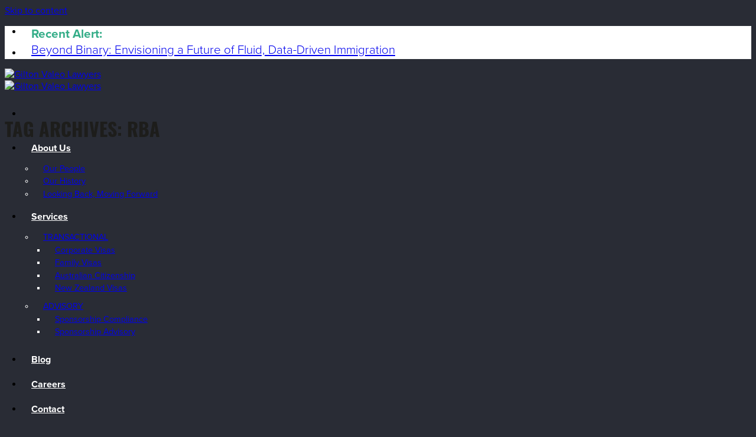

--- FILE ---
content_type: text/html; charset=UTF-8
request_url: https://giltonvaleo.com/tag/rba/
body_size: 16304
content:
<!DOCTYPE html>
<html lang="en-AU" class="loading-site no-js">
<head>
	<meta charset="UTF-8" />
	<link rel="profile" href="http://gmpg.org/xfn/11" />
	<link rel="pingback" href="https://giltonvaleo.com/xmlrpc.php" />

	<script>(function(html){html.className = html.className.replace(/\bno-js\b/,'js')})(document.documentElement);</script>
<meta name='robots' content='index, follow, max-image-preview:large, max-snippet:-1, max-video-preview:-1' />
<meta name="viewport" content="width=device-width, initial-scale=1" />
	<!-- This site is optimized with the Yoast SEO plugin v26.7 - https://yoast.com/wordpress/plugins/seo/ -->
	<title>RBA - Gilton Valeo Lawyers</title>
	<link rel="canonical" href="https://giltonvaleo.com/tag/rba/" />
	<meta property="og:locale" content="en_US" />
	<meta property="og:type" content="article" />
	<meta property="og:title" content="RBA - Gilton Valeo Lawyers" />
	<meta property="og:url" content="https://giltonvaleo.com/tag/rba/" />
	<meta property="og:site_name" content="Gilton Valeo Lawyers" />
	<meta name="twitter:card" content="summary_large_image" />
	<script type="application/ld+json" class="yoast-schema-graph">{"@context":"https://schema.org","@graph":[{"@type":"CollectionPage","@id":"https://giltonvaleo.com/tag/rba/","url":"https://giltonvaleo.com/tag/rba/","name":"RBA - Gilton Valeo Lawyers","isPartOf":{"@id":"https://giltonvaleo.com/#website"},"primaryImageOfPage":{"@id":"https://giltonvaleo.com/tag/rba/#primaryimage"},"image":{"@id":"https://giltonvaleo.com/tag/rba/#primaryimage"},"thumbnailUrl":"https://giltonvaleo.com/wp-content/uploads/2022/02/planes-taxiing-runway-min.jpg","breadcrumb":{"@id":"https://giltonvaleo.com/tag/rba/#breadcrumb"},"inLanguage":"en-AU"},{"@type":"ImageObject","inLanguage":"en-AU","@id":"https://giltonvaleo.com/tag/rba/#primaryimage","url":"https://giltonvaleo.com/wp-content/uploads/2022/02/planes-taxiing-runway-min.jpg","contentUrl":"https://giltonvaleo.com/wp-content/uploads/2022/02/planes-taxiing-runway-min.jpg","width":1920,"height":1080,"caption":"planes taxiing on runway"},{"@type":"BreadcrumbList","@id":"https://giltonvaleo.com/tag/rba/#breadcrumb","itemListElement":[{"@type":"ListItem","position":1,"name":"Home","item":"https://giltonvaleo.com/"},{"@type":"ListItem","position":2,"name":"RBA"}]},{"@type":"WebSite","@id":"https://giltonvaleo.com/#website","url":"https://giltonvaleo.com/","name":"Gilton Valeo Lawyers","description":"","publisher":{"@id":"https://giltonvaleo.com/#organization"},"potentialAction":[{"@type":"SearchAction","target":{"@type":"EntryPoint","urlTemplate":"https://giltonvaleo.com/?s={search_term_string}"},"query-input":{"@type":"PropertyValueSpecification","valueRequired":true,"valueName":"search_term_string"}}],"inLanguage":"en-AU"},{"@type":"Organization","@id":"https://giltonvaleo.com/#organization","name":"Gilton Valeo","url":"https://giltonvaleo.com/","logo":{"@type":"ImageObject","inLanguage":"en-AU","@id":"https://giltonvaleo.com/#/schema/logo/image/","url":"https://giltonvaleo.com/wp-content/uploads/2017/11/Gilton-Valeo-retina.png","contentUrl":"https://giltonvaleo.com/wp-content/uploads/2017/11/Gilton-Valeo-retina.png","width":600,"height":74,"caption":"Gilton Valeo"},"image":{"@id":"https://giltonvaleo.com/#/schema/logo/image/"}}]}</script>
	<!-- / Yoast SEO plugin. -->


<link rel='dns-prefetch' href='//use.fontawesome.com' />
<link rel='prefetch' href='https://giltonvaleo.com/wp-content/themes/flatsome/assets/js/flatsome.js?ver=e2eddd6c228105dac048' />
<link rel='prefetch' href='https://giltonvaleo.com/wp-content/themes/flatsome/assets/js/chunk.slider.js?ver=3.20.4' />
<link rel='prefetch' href='https://giltonvaleo.com/wp-content/themes/flatsome/assets/js/chunk.popups.js?ver=3.20.4' />
<link rel='prefetch' href='https://giltonvaleo.com/wp-content/themes/flatsome/assets/js/chunk.tooltips.js?ver=3.20.4' />
<style id='wp-img-auto-sizes-contain-inline-css' type='text/css'>
img:is([sizes=auto i],[sizes^="auto," i]){contain-intrinsic-size:3000px 1500px}
/*# sourceURL=wp-img-auto-sizes-contain-inline-css */
</style>

<link rel='stylesheet' id='pmb_common-css' href='https://giltonvaleo.com/wp-content/plugins/print-my-blog/assets/styles/pmb-common.css' type='text/css' media='all' />
<style id='font-awesome-svg-styles-default-inline-css' type='text/css'>
.svg-inline--fa {
  display: inline-block;
  height: 1em;
  overflow: visible;
  vertical-align: -.125em;
}
/*# sourceURL=font-awesome-svg-styles-default-inline-css */
</style>
<link rel='stylesheet' id='font-awesome-svg-styles-css' href='https://giltonvaleo.com/wp-content/uploads/font-awesome/v6.1.2/css/svg-with-js.css' type='text/css' media='all' />
<style id='font-awesome-svg-styles-inline-css' type='text/css'>
   .wp-block-font-awesome-icon svg::before,
   .wp-rich-text-font-awesome-icon svg::before {content: unset;}
/*# sourceURL=font-awesome-svg-styles-inline-css */
</style>
<link rel='stylesheet' id='wpa-css-css' href='https://giltonvaleo.com/wp-content/plugins/honeypot/includes/css/wpa.css' type='text/css' media='all' />
<link rel='stylesheet' id='brb-public-main-css-css' href='https://giltonvaleo.com/wp-content/plugins/business-reviews-bundle/assets/css/public-main.css' type='text/css' media='all' />
<link rel='stylesheet' id='font-awesome-official-css' href='https://use.fontawesome.com/releases/v6.1.2/css/all.css' type='text/css' media='all' integrity="sha384-fZCoUih8XsaUZnNDOiLqnby1tMJ0sE7oBbNk2Xxf5x8Z4SvNQ9j83vFMa/erbVrV" crossorigin="anonymous" />
<link rel='stylesheet' id='recent-posts-widget-with-thumbnails-public-style-css' href='https://giltonvaleo.com/wp-content/plugins/recent-posts-widget-with-thumbnails/public.css' type='text/css' media='all' />
<link rel='stylesheet' id='flatsome-main-css' href='https://giltonvaleo.com/wp-content/themes/flatsome/assets/css/flatsome.css' type='text/css' media='all' />
<style id='flatsome-main-inline-css' type='text/css'>
@font-face {
				font-family: "fl-icons";
				font-display: block;
				src: url(https://giltonvaleo.com/wp-content/themes/flatsome/assets/css/icons/fl-icons.eot?v=3.20.4);
				src:
					url(https://giltonvaleo.com/wp-content/themes/flatsome/assets/css/icons/fl-icons.eot#iefix?v=3.20.4) format("embedded-opentype"),
					url(https://giltonvaleo.com/wp-content/themes/flatsome/assets/css/icons/fl-icons.woff2?v=3.20.4) format("woff2"),
					url(https://giltonvaleo.com/wp-content/themes/flatsome/assets/css/icons/fl-icons.ttf?v=3.20.4) format("truetype"),
					url(https://giltonvaleo.com/wp-content/themes/flatsome/assets/css/icons/fl-icons.woff?v=3.20.4) format("woff"),
					url(https://giltonvaleo.com/wp-content/themes/flatsome/assets/css/icons/fl-icons.svg?v=3.20.4#fl-icons) format("svg");
			}
/*# sourceURL=flatsome-main-inline-css */
</style>
<link rel='stylesheet' id='flatsome-style-css' href='https://giltonvaleo.com/wp-content/themes/flatsome-child/style.css' type='text/css' media='all' />
<link rel='stylesheet' id='font-awesome-official-v4shim-css' href='https://use.fontawesome.com/releases/v6.1.2/css/v4-shims.css' type='text/css' media='all' integrity="sha384-iW7MVRJO9Fj06GFbRcMqdZBcVQhjBWlVXUjtY7XCppA+DZUoHBQ7B8VB+EjXUkPV" crossorigin="anonymous" />
<script type="text/javascript" src="https://giltonvaleo.com/wp-includes/js/jquery/jquery.min.js" id="jquery-core-js"></script>
<script type="text/javascript" src="https://giltonvaleo.com/wp-includes/js/jquery/jquery-migrate.min.js" id="jquery-migrate-js"></script>
<script type="text/javascript" id="brb-public-main-js-js-extra">
/* <![CDATA[ */
var brb_vars = {"ajaxurl":"https://giltonvaleo.com/wp-admin/admin-ajax.php","gavatar":"https://giltonvaleo.com/wp-content/plugins/business-reviews-bundle/assets/img/google_avatar.png"};
//# sourceURL=brb-public-main-js-js-extra
/* ]]> */
</script>
<script type="text/javascript" defer="defer" src="https://giltonvaleo.com/wp-content/plugins/business-reviews-bundle/assets/js/public-main.js" id="brb-public-main-js-js"></script>
<script></script><link rel="https://api.w.org/" href="https://giltonvaleo.com/wp-json/" /><link rel="alternate" title="JSON" type="application/json" href="https://giltonvaleo.com/wp-json/wp/v2/tags/235" /><!-- Google Tag Manager -->
<script>(function(w,d,s,l,i){w[l]=w[l]||[];w[l].push({'gtm.start':
new Date().getTime(),event:'gtm.js'});var f=d.getElementsByTagName(s)[0],
j=d.createElement(s),dl=l!='dataLayer'?'&l='+l:'';j.async=true;j.src=
'https://www.googletagmanager.com/gtm.js?id='+i+dl;f.parentNode.insertBefore(j,f);
})(window,document,'script','dataLayer','GTM-N7WKT3P');</script>
<!-- End Google Tag Manager -->
<meta name="google-site-verification" content="lcMfKddHN2IFTrUaI7PQloKjumBajnci622yI5Zkodo">

<script type="text/javascript"> _linkedin_partner_id = "273347"; window._linkedin_data_partner_ids = window._linkedin_data_partner_ids || []; window._linkedin_data_partner_ids.push(_linkedin_partner_id); </script><script type="text/javascript"> (function(){var s = document.getElementsByTagName("script")[0]; var b = document.createElement("script"); b.type = "text/javascript";b.async = true; b.src = "https://snap.licdn.com/li.lms-analytics/insight.min.js"; s.parentNode.insertBefore(b, s);})(); </script> <noscript> <img height="1" width="1" style="display:none;" alt="" src="https://dc.ads.linkedin.com/collect/?pid=273347&fmt=gif" /> </noscript><link rel="stylesheet" href="https://use.typekit.net/jkh6hlj.css"><meta name="generator" content="Powered by WPBakery Page Builder - drag and drop page builder for WordPress."/>
<link rel="icon" href="https://giltonvaleo.com/wp-content/uploads/2020/05/cropped-GV_Favicon_Blue-32x32.png" sizes="32x32" />
<link rel="icon" href="https://giltonvaleo.com/wp-content/uploads/2020/05/cropped-GV_Favicon_Blue-192x192.png" sizes="192x192" />
<link rel="apple-touch-icon" href="https://giltonvaleo.com/wp-content/uploads/2020/05/cropped-GV_Favicon_Blue-180x180.png" />
<meta name="msapplication-TileImage" content="https://giltonvaleo.com/wp-content/uploads/2020/05/cropped-GV_Favicon_Blue-270x270.png" />
<style id="custom-css" type="text/css">:root {--primary-color: #34ad88;--fs-color-primary: #34ad88;--fs-color-secondary: #1d1d1b;--fs-color-success: #627D47;--fs-color-alert: #b20000;--fs-color-base: #1d1d1b;--fs-experimental-link-color: #34ad88;--fs-experimental-link-color-hover: #34ad88;}.tooltipster-base {--tooltip-color: #fff;--tooltip-bg-color: #000;}.off-canvas-right .mfp-content, .off-canvas-left .mfp-content {--drawer-width: 300px;}.container-width, .full-width .ubermenu-nav, .container, .row{max-width: 1220px}.row.row-collapse{max-width: 1190px}.row.row-small{max-width: 1212.5px}.row.row-large{max-width: 1250px}.header-main{height: 62px}#logo img{max-height: 62px}#logo{width:220px;}.header-bottom{min-height: 55px}.header-top{min-height: 50px}.transparent .header-main{height: 265px}.transparent #logo img{max-height: 265px}.has-transparent + .page-title:first-of-type,.has-transparent + #main > .page-title,.has-transparent + #main > div > .page-title,.has-transparent + #main .page-header-wrapper:first-of-type .page-title{padding-top: 295px;}.header.show-on-scroll,.stuck .header-main{height:70px!important}.stuck #logo img{max-height: 70px!important}.search-form{ width: 100%;}.header-bg-color {background-color: #292c35}.header-bottom {background-color: #292c35}.top-bar-nav > li > a{line-height: 16px }.header-main .nav > li > a{line-height: 42px }.header-bottom-nav > li > a{line-height: 16px }@media (max-width: 549px) {.header-main{height: 70px}#logo img{max-height: 70px}}.nav-dropdown-has-arrow.nav-dropdown-has-border li.has-dropdown:before{border-bottom-color: #292c35;}.nav .nav-dropdown{border-color: #292c35 }.nav-dropdown{font-size:90%}.nav-dropdown-has-arrow li.has-dropdown:after{border-bottom-color: #292c35;}.nav .nav-dropdown{background-color: #292c35}.header-top{background-color:#FFFFFF!important;}h1,h2,h3,h4,h5,h6,.heading-font{color: #1d1d1b;}body{font-size: 100%;}@media screen and (max-width: 549px){body{font-size: 100%;}}body{font-family: Lora, sans-serif;}body {font-weight: 400;font-style: normal;}.nav > li > a {font-family: Oswald, sans-serif;}.mobile-sidebar-levels-2 .nav > li > ul > li > a {font-family: Oswald, sans-serif;}.nav > li > a,.mobile-sidebar-levels-2 .nav > li > ul > li > a {font-weight: 700;font-style: normal;}h1,h2,h3,h4,h5,h6,.heading-font, .off-canvas-center .nav-sidebar.nav-vertical > li > a{font-family: Oswald, sans-serif;}h1,h2,h3,h4,h5,h6,.heading-font,.banner h1,.banner h2 {font-weight: 700;font-style: normal;}.alt-font{font-family: "Dancing Script", sans-serif;}.header:not(.transparent) .header-nav-main.nav > li > a {color: #ffffff;}.footer-1{background-color: #1f475f}.footer-2{background-color: #292c35}.absolute-footer, html{background-color: #292c35}.nav-vertical-fly-out > li + li {border-top-width: 1px; border-top-style: solid;}/* Custom CSS *//***** GENERAL *****/.single-page ul ul, ul ol, ol ol, ol ul {margin: 0.2em 0 0 1.5em !important;}.subclassfaqbox {font-size: 1.2em;font-weight: 700;}.section-title-container {margin-bottom: 0em!important;}@media (min-width: 850px) {.tabbed-content .nav-vertical {width: 33%!important;}}/*.single-page ul.blog {margin: 0.2em 0 1.3em 1.5em !important;}*/#rpwwt-recent-posts-widget-with-thumbnails-2 img {max-width: 300px !important;width: 100%;height: auto;}.single-page ul {margin: 0em 0 1.3em 1.5em !important;list-style-position: outside;}.single-page ol {margin: 0em 0 1.3em 1.5em !important;}ul.checklist li:before {content: '✓';margin-left: -20px;padding-right: 10px;}ul.checklist {list-style: none;}#commentform label {color: #1d1d1b;}.nav-previous, .nav-next {font-size: 14px;line-height: 16px;font-family: "proxima-nova", sans-serif !important;}.next-prev-nav .flex-col {padding: 10px 15px;}.next-prev-nav i {font-size: 2em;margin: 0 4px !important;top: -1px;vertical-align: middle;}.section-title-normal span {margin-right: 15px;padding-bottom: 7.5px;border-bottom: 0px solid rgba(0,0,0,0.1);margin-bottom: -2px;}.tooltipster-base {display:none !important;}.section-title b {opacity: .9;background-color: #292c35;}.greenboxcntr {color: #34ad88;margin-bottom: 0em;}.charcoalboxcntr {color: #1d1d1b;margin-bottom: 0em;}.navyboxcntr {color: #153a5f;margin-bottom: 0em;}h3.wpsm_count-title {display: none;}.slider-nav-reveal .flickity-prev-next-button:hover, .slider-nav-reveal .flickity-prev-next-button {box-shadow: none !important;}.brochureleft {padding-top: 20px;display: block;float: left;width: 60%;}.brochureright {padding-top: 20px;display: block;float: right;width: 38%;padding-left: 10px;}/*** BLOG TABLES ***/.tabletitle {color: #FFF!important;font-weight: 700;font-size: 1.125em;}/*************** STICKY SIDE BUTTON ***************/.button:not(.icon).sticky-side-button {right: 0px; /* Negative Margin Right - Change Accordingly*/float: right;position: fixed;top: calc(50% - 47px);transform: rotate(0deg);z-index:10000;cursor: pointer;border-radius:3px !important;margin:0px;font-size: 17px;line-height: 19px;font-family: "proxima-nova", sans-serif !important;font-weight: bold !important;padding: 5px 30px;}.button:not(.icon).sticky-footer-button {position: fixed;left: 0;bottom: 0;z-index: 10000;border-radius:3px !important;margin-bottom: 0em;font-size: 17px;line-height: 19px;font-family: "proxima-nova", sans-serif !important;font-weight: bold !important;padding: 5px 30px;}/*************** POPUP: PERSONAL ***************/.popup-personal img {border-radius:99px; border: 5px solid #fff;width:120px;height:120px;}.popup-personal .col-inner { margin-top:-80px;}.lightbox-content {border-radius:5px; }/***** BOOKED PLUGIN *****/.bookings label {color: #34ad88 !important;}.buttonizer.buttonizer-style-rectangle .buttonizer-button .buttonizer-label {border-radius: 3px !important;}.buttonizer-button{display: none !important;}.woocommerce-billing-fields__field-wrapper label {color: #34ad88 !important;}/***** WOOCOMMERCE *****/.checkout-page-title.page-title{display: none !important;}[data-icon-label]:after, .secondary.is-underline:hover, .secondary.is-outline:hover, .icon-label, .button.secondary:not(.is-outline), .button.alt:not(.is-outline), .badge-inner.on-sale, .button.checkout, .single_add_to_cart_button, .current .breadcrumb-step {background-color: #34ad88 !important; border-radius: 3px;}.is-dashed {border-style: solid !important;}/***** PAYMENT SETTINGS *****/#payment label {color: #34ad88 !important;}/***** COGNITO FORM STYLING *****//***** GRAVITY FORM STYLING - SEP 2022 *****/.gform_wrapper.gravity-theme .gfield_checkbox label, .gform_wrapper.gravity-theme .gfield_radio label {display: inline-block;font-size: 16px;font-weight: normal;}#input_9_5_6_label {display:none;}.formtitle {text-transform: uppercase;color: #FFFFFF;}body .gform_wrapper .gform_footer input[type=submit] {float: right!important;}.gform_wrapper.gravity-theme .gfield_label {color: #FFFFFF;}/*** keep it mobile-friendly by only applying these styles for larger viewports @media only screen and (min-width: 641px) { ***/body #gform_wrapper_1 { max-width: 90%;margin: 0 auto;} body #gform_wrapper_1 ul li.gfield .ginput_container, body #gform_wrapper_1 ul li.gfield .gfield_description, body #gform_wrapper_1 div.ginput_complex label, body #gform_wrapper_1 input:not([type='radio']):not([type='checkbox']):not([type='submit']), body #gform_wrapper_1 select, body #gform_wrapper_1 textarea {text-align:center;} body #gform_wrapper_1 ul.top_label li.gfield label.gfield_label {text-align: center;display: block;} body #gform_wrapper_1 .gform_footer, body #gform_wrapper_1 .gform_page_footer {text-align: center;} body .gform_wrapper ul li.gfield {margin-top: 5px;padding-top: 0;}.gform_wrapper .gform_footer {padding: 5px 0px 5px 0px;margin: 0px 0 0;clear: both;width: 100%;}.gform_footer {text-align: right;}.leadsignup {color: #ffffff;padding: 15px;margin: 0px;font-family: "proxima-nova", sans-serif !important;}.gform_wrapper h2, .gform_wrapper h3 {font-weight: 600;color: #FFFFFF;border: none;background: 0 0;}.gform_wrapper form.gf_simple_horizontal {margin: 0px !important;width: 100%;}body .gform_wrapper .gform_body .gform_fields .gfield input[type=text], body .gform_wrapper .gform_body .gform_fields .gfield input[type=email] {border: 1px solid #ffffff;border-radius: 5px;background: #FFFFFF;color: #1d1d1b !important;width: 100%;padding: 25px !important;}body .gform_wrapper .gform_body .gform_fields .gfield select {height: 52px;/*margin-top: 15px;*/}legend {text-transform: none;border-bottom: 0px solid #f1f1f1;}.current_country {width: 100%;}/* gform placeholders*/::-webkit-input-placeholder { color:#1d1d1b; }:-moz-placeholder { opacity: 1; color:#1d1d1b; } /* Firefox 18- */::-moz-placeholder { opacity: 1; color:#1d1d1b; } /* firefox 19+ */:-ms-input-placeholder { color:#1d1d1b; } /* ie */input:-moz-placeholder { color:#1d1d1b; }.gform_wrapper select {border: 1px solid #ffffff;border-radius: 5px;background: #FFFFFF;color: #1d1d1b !important;width: 100%;padding: 0px 25px 0px 25px !important;margin-top: 0px;}.ginput_container_select {color: #1d1d1b !important;}.gform_wrapper textarea {border: 1px solid #ffffff;border-radius: 5px;background: #FFFFFF;color: #1d1d1b !important;width: 100%;padding: 25px !important;margin-top: 20px;}.gform_wrapper select, .gform_wrapper textarea {font-family: inherit;letter-spacing: normal;font-size: inherit;color: #1d1d1b;}label {color: #FFFFFF;}.roundedcnr {border-radius: 5px;background: #34ad88;padding: 10px;}.gform_wrapper .gform_footer input.button, .gform_wrapper .gform_footer input[type=submit] {background: #292c35;text-transform: none;font-family: "proxima-nova", sans-serif !important;border-radius: 5px;padding: 6px !important;min-width: 200px;align: right;}.gform_wrapper .gform_footer input.button:hover, .gform_wrapper .gform_footer input:hover[type=submit] {background: #1f475f;}.gform_wrapper form.gf_simple_horizontal div.gform_footer.top_label {display: table-cell;vertical-align: top;margin: 0;padding: 0;position: relative;}/***** TOPBAR STYLING *****/.social-button, .social-icons .button.icon:not(.is-outline), .social-icons .button.icon:hover {background-color: #34ad88 !important;border-color: #34ad88 !important;}#recent-posts-3 h2 {display: none;}.widget>ul>li>a {padding: 0px 0px !important;}.articlecont .widget { margin-bottom: 0em;}.recentalertcontainer {font-size: 1.3em;line-height: 1.3em;color: #34ad88;font-family: "proxima-nova",sans-serif !important;font-style: normal;font-weight: 300;vertical-align: middle;display: inline;float: left;width: 700px;}.articlecont {float: left; display: inline;width: auto;padding-right: 10px;}/* .latest-post-selection article .read-more-wrap {text-decoration: underline !important;color: #1d1d1b;} .latest-post-selection article .read-more-wrap:hover {text-decoration: underline !important;color: #34ad88;} */#recent-posts-3 a {text-decoration: underline !important;color: #1d1d1b;} #recent-posts-3 a:hover {text-decoration: underline !important;color: #34ad88;} .titlecont {float: left; display: inline;width: auto;padding-right: 10px;font-weight: 700;}.signupcont {float: left; display: inline;width: auto;padding-right: 10px;font-weight: 300 !important;color: #1d1d1b;}.latest-post-selection {clear: none !important;float: left;display: inline;}.header-wrapper .flex-left {margin-right: 0px !important;}/* .nav-small.nav>li.html {font-size: 1em !important;} */.recentalertpost {font-size: 20px;font-family: "proxima-nova",sans-serif !important;}article h1:hover {color: #34ad88;}.latest-post-selection article h1 {font-size: 1em !important;line-height: 1.6em !important;margin: 0px !important;font-weight: 300 !important;font-family: "proxima-nova",sans-serif !important;}.latest-post-selection article {-webkit-box-sizing: border-box;-moz-box-sizing: border-box;background-color: #FFF;box-sizing: border-box;border: 0px solid #EEE !important;margin-bottom: 0% !important;padding: 0% !important;width: 100%;}/***** ABOUT US PAGE *****/.pplslider {min-height: 700px;}p.aboutus {font-family: "proxima-nova",sans-serif !important;}p.intropara {font-weight: 700;}p.introppl {color: #34ad88;font-family: "proxima-nova",sans-serif !important;font-style: normal;font-weight: 600;}.nav>li {margin: 0 15px !important;}.tabspad {margin-bottom: 80px!important;}li.licontent {font-family: "proxima-nova",sans-serif !important;}span.jobtitle { font-family: "oswald",sans-serif; font-style: normal; font-weight: 300;}/***** BLOG *****/.author-desc { font-style: italic;} /* move anchor down */#article1, #article2, #article3, #article4, #article5, #article6, #article7 { display: block; position: relative; top: -100px; visibility: hidden;}/* byline styling in blogs */.byline p {margin-bottom: 0.3em;}.widgets-boxed .rpwwt-widget ul li:last-child {margin-left: 1.3em !important;}ul.bloglist {margin-left: 30px !important;}#blogtop {padding-top:60px;}.breakingnews {padding: 30px;background: #34ad88;color: #FFFFFF;margin-bottom: 30px;}.breakingnews h2.blogheading {color: #FFFFFF;font-size: 30px !important;}h2.blogheading {color: #34ad88;font-size: 30px !important;}h3.blogheading {color: #34ad88;font-size: 26px !important;}h4.blogheading {color: #34ad88;font-size: 20px !important;}.infobox {font-size: 0.9em;padding: 20px;}.featured-title .page-title-bg {box-shadow: inset 0 0 30px 0px rgba(0,0,0,0.0) !important;}.entry-title {text-transform: uppercase !important;}.badge.post-date {display: none;}.leftgraphic {display: block;float: left;padding-right: 9px;width: 48%:}.rightraphic {display: block;float: left;padding-right: 0px;width: 48%:}.blog-featured-title { min-height: 900px;}.bg-top {background-position: 0px 0px;} .page-title-inner {padding-top: 10%;}/***** NAVIGATION *****/.nav-dropdown-default {padding: 5px !important;color: #FFFFFF;}a.coords {color: #FFFFFF;}a.coords:hover {color: #34ad88;}.co-ords {font-family: "proxima-nova", sans-serif !important;font-weight: 300;font-size: 1.3em !important;color: #FFFFFF;}.logo-left .logo {margin-left: 0;margin-right: 67px;}.nav-spacing-xlarge>li {margin: 0 23px;}.nav-line-bottom>li>a:before, .nav-line-grow>li>a:before, .nav-line>li>a:before {height: 5px;}.has-dropdown .icon-angle-down {display: none;}.buttontxt {font-size: 17px; font-family: "proxima-nova", sans-serif !important; font-weight: bold !important;padding: 5px 30px;}/***** FOOTER *****/#custom_html-2 {max-width: 60% !important;flex-basis: 60% !important;}#custom_html-3 {max-width: 12% !important;flex-basis: 12% !important;}.footer-widgets .widget_nav_menu li {display: inline-block;font-family: "proxima-nova", sans-serif !important; font-weight: bold !important;color: #FFFFFF;padding: 0px 0px 0px 20px;}.footer-widgets .widget_nav_menu li.padright {padding: 0px 10px 0px 0px;}.footer-widgets .widget_nav_menu li a {color: #FFFFFF;text-decoration: none;}ul.menu>li+li, .widget>ul>li+li {border-top: 0px solid #ececec;}.footer {padding: 15px 0 15px;}.footer .widget {margin-bottom: 0px;vertical-align: middle;line-height: 80px;}.menu-footer-menu-container {float: right;text-align: right;}.footer-secondary {padding: 0px 0;text-align: right;}.footertxt1 {text-align: left; font-family: "proxima-nova", sans-serif !important; color: #FFFFFF;}.footertxt2 {text-align: right;font-family: "proxima-nova", sans-serif !important; color: #FFFFFF;}.shiftdesktoppos {position: relative; top: 0px;}.absolute-footer {color: rgba(0,0,0,0.5);padding: 25px 0 25px;font-size: .8em;line-height: 1.1em;}/***** TYPOGRAPHY *****/body {font-family: "proxima-nova", sans-serif !important;}h1, h2, h3, h4, h5, h6 {color: #1d1d1b;margin-top: .5em;margin-bottom: .5em;text-rendering: optimizeSpeed;text-wrap: wrap!important;}.titlecontain {margin: 0 auto;width: auto;}span.maintitle { border-bottom: 0px solid #FFFFFF;width: auto;}span.maintitledark {border-bottom: 0px solid #1d1d1b;width: auto;}h1.subdark {color: #1d1d1b;}h4.subdark{padding-top: 20px;}.introtxt {font-size: 19px;font-family: "proxima-nova", sans-serif !important;}.section-title-normal {border-bottom: 0px solid #ececec;}.nav > li > a {font-family: "proxima-nova", sans-serif !important;font-weight: bold !important;}.uppercase, h6, th, span.widget-title {letter-spacing: .0em;text-transform: uppercase;}li, ul {font-family: "proxima-nova", sans-serif !important;padding-left: 15px;/*list-style-position: outside;*/}li {margin-bottom: .3em;}h3, h4, h5, h6 {font-family: "proxima-nova", sans-serif !important;font-weight: bold !important;}p {font-family: "proxima-nova", sans-serif !important;}p a:link {text-decoration: underline;}.prox {font-family: "proxima-nova",sans-serif !important;}.proxwhite {font-family: "proxima-nova",sans-serif !important;color: #FFFFFF !important;}.howhelp {font-family: "proxima-nova",sans-serif !important;font-weight: bold !important;text-align: left;padding-left: 15px;}.homeh1 {font-size: 2.9em; text-transform: uppercase; color: #1d1d1b; line-height: 0.95em; font-weight: bold; letter-spacing: -1px;}.homeh1white {font-size: 2.9em; text-transform: uppercase; color: #FFFFFF; line-height: 0.95em; font-weight: bold; letter-spacing: -1px;}.bannerhome { min-height: 800px !important;}p.blocktxt {color: #34ad88;font-family: "Oswald", sans-serif !important;font-weight: 700;font-size: 2.5em;line-height: 1.2em;text-align: center;padding-top: 20px;}p.blocktxtsmall {color: #34ad88;font-family: "Oswald", sans-serif !important;font-weight: 400;font-size: 1.3em;line-height: 1.2em;text-align: center;padding-top: 20px;}span.quoteperson {color: #1d1d1b;font-family: "Oswald", sans-serif !important;font-weight: 700;font-size: 0.7em;line-height: 1em;text-align: center;padding-top: 20px;display: block}/*** GOOGLE REVIEW WIDGET ***/.rplg-slider .rplg-box .rplg-box-content {margin: 20px 40px 20px 40px!important;}/*** FAQ PAGE ***/.tabfaq .nav>li {margin: 0 0px !important;}/* Custom CSS Mobile */@media (max-width: 549px){.nav>li {margin: 0!important;}.homeh1 {font-size: 1.4em;text-transform: uppercase;color: #1d1d1b;line-height: 0.95em;font-weight: bold;letter-spacing: -1px;}.homeh1white {font-size: 1.4em;text-transform: uppercase;color: #FFFFFFline-height: 0.95em;font-weight: bold;letter-spacing: -1px;}.logo-left .logo {margin-left: 0;margin-right: 0;}.footer-secondary {text-align: center;}.menu-footer-menu-container {float: none;text-align: center;}.footer .widget {text-align: center;}p.blocktxt {color: #34ad88;font-family: "Oswald", sans-serif !important;font-weight: 700;font-size: 1.7em;line-height: 1.2em;text-align: center;padding-top: 20px;}.blog-featured-title { min-height: 300px;}.bg-top {background-position: 0px 0px;}/*** BLOG TABLES ***/.blogtable {font-size: 0.75em !important;}}.label-new.menu-item > a:after{content:"New";}.label-hot.menu-item > a:after{content:"Hot";}.label-sale.menu-item > a:after{content:"Sale";}.label-popular.menu-item > a:after{content:"Popular";}</style>		<style type="text/css" id="wp-custom-css">
			#recent-posts-4 h2 {
    display: none;
}

.section-title-main {
	font-size: 1.6em;
	line-height: 1.7em;
}		</style>
		<style id="kirki-inline-styles">/* cyrillic-ext */
@font-face {
  font-family: 'Oswald';
  font-style: normal;
  font-weight: 700;
  font-display: swap;
  src: url(https://giltonvaleo.com/wp-content/fonts/oswald/TK3_WkUHHAIjg75cFRf3bXL8LICs1xZosUtiZTaR.woff2) format('woff2');
  unicode-range: U+0460-052F, U+1C80-1C8A, U+20B4, U+2DE0-2DFF, U+A640-A69F, U+FE2E-FE2F;
}
/* cyrillic */
@font-face {
  font-family: 'Oswald';
  font-style: normal;
  font-weight: 700;
  font-display: swap;
  src: url(https://giltonvaleo.com/wp-content/fonts/oswald/TK3_WkUHHAIjg75cFRf3bXL8LICs1xZosUJiZTaR.woff2) format('woff2');
  unicode-range: U+0301, U+0400-045F, U+0490-0491, U+04B0-04B1, U+2116;
}
/* vietnamese */
@font-face {
  font-family: 'Oswald';
  font-style: normal;
  font-weight: 700;
  font-display: swap;
  src: url(https://giltonvaleo.com/wp-content/fonts/oswald/TK3_WkUHHAIjg75cFRf3bXL8LICs1xZosUliZTaR.woff2) format('woff2');
  unicode-range: U+0102-0103, U+0110-0111, U+0128-0129, U+0168-0169, U+01A0-01A1, U+01AF-01B0, U+0300-0301, U+0303-0304, U+0308-0309, U+0323, U+0329, U+1EA0-1EF9, U+20AB;
}
/* latin-ext */
@font-face {
  font-family: 'Oswald';
  font-style: normal;
  font-weight: 700;
  font-display: swap;
  src: url(https://giltonvaleo.com/wp-content/fonts/oswald/TK3_WkUHHAIjg75cFRf3bXL8LICs1xZosUhiZTaR.woff2) format('woff2');
  unicode-range: U+0100-02BA, U+02BD-02C5, U+02C7-02CC, U+02CE-02D7, U+02DD-02FF, U+0304, U+0308, U+0329, U+1D00-1DBF, U+1E00-1E9F, U+1EF2-1EFF, U+2020, U+20A0-20AB, U+20AD-20C0, U+2113, U+2C60-2C7F, U+A720-A7FF;
}
/* latin */
@font-face {
  font-family: 'Oswald';
  font-style: normal;
  font-weight: 700;
  font-display: swap;
  src: url(https://giltonvaleo.com/wp-content/fonts/oswald/TK3_WkUHHAIjg75cFRf3bXL8LICs1xZosUZiZQ.woff2) format('woff2');
  unicode-range: U+0000-00FF, U+0131, U+0152-0153, U+02BB-02BC, U+02C6, U+02DA, U+02DC, U+0304, U+0308, U+0329, U+2000-206F, U+20AC, U+2122, U+2191, U+2193, U+2212, U+2215, U+FEFF, U+FFFD;
}/* cyrillic-ext */
@font-face {
  font-family: 'Lora';
  font-style: normal;
  font-weight: 400;
  font-display: swap;
  src: url(https://giltonvaleo.com/wp-content/fonts/lora/0QI6MX1D_JOuGQbT0gvTJPa787weuxJMkq1umA.woff2) format('woff2');
  unicode-range: U+0460-052F, U+1C80-1C8A, U+20B4, U+2DE0-2DFF, U+A640-A69F, U+FE2E-FE2F;
}
/* cyrillic */
@font-face {
  font-family: 'Lora';
  font-style: normal;
  font-weight: 400;
  font-display: swap;
  src: url(https://giltonvaleo.com/wp-content/fonts/lora/0QI6MX1D_JOuGQbT0gvTJPa787weuxJFkq1umA.woff2) format('woff2');
  unicode-range: U+0301, U+0400-045F, U+0490-0491, U+04B0-04B1, U+2116;
}
/* math */
@font-face {
  font-family: 'Lora';
  font-style: normal;
  font-weight: 400;
  font-display: swap;
  src: url(https://giltonvaleo.com/wp-content/fonts/lora/0QI6MX1D_JOuGQbT0gvTJPa787weuxI9kq1umA.woff2) format('woff2');
  unicode-range: U+0302-0303, U+0305, U+0307-0308, U+0310, U+0312, U+0315, U+031A, U+0326-0327, U+032C, U+032F-0330, U+0332-0333, U+0338, U+033A, U+0346, U+034D, U+0391-03A1, U+03A3-03A9, U+03B1-03C9, U+03D1, U+03D5-03D6, U+03F0-03F1, U+03F4-03F5, U+2016-2017, U+2034-2038, U+203C, U+2040, U+2043, U+2047, U+2050, U+2057, U+205F, U+2070-2071, U+2074-208E, U+2090-209C, U+20D0-20DC, U+20E1, U+20E5-20EF, U+2100-2112, U+2114-2115, U+2117-2121, U+2123-214F, U+2190, U+2192, U+2194-21AE, U+21B0-21E5, U+21F1-21F2, U+21F4-2211, U+2213-2214, U+2216-22FF, U+2308-230B, U+2310, U+2319, U+231C-2321, U+2336-237A, U+237C, U+2395, U+239B-23B7, U+23D0, U+23DC-23E1, U+2474-2475, U+25AF, U+25B3, U+25B7, U+25BD, U+25C1, U+25CA, U+25CC, U+25FB, U+266D-266F, U+27C0-27FF, U+2900-2AFF, U+2B0E-2B11, U+2B30-2B4C, U+2BFE, U+3030, U+FF5B, U+FF5D, U+1D400-1D7FF, U+1EE00-1EEFF;
}
/* symbols */
@font-face {
  font-family: 'Lora';
  font-style: normal;
  font-weight: 400;
  font-display: swap;
  src: url(https://giltonvaleo.com/wp-content/fonts/lora/0QI6MX1D_JOuGQbT0gvTJPa787weuxIvkq1umA.woff2) format('woff2');
  unicode-range: U+0001-000C, U+000E-001F, U+007F-009F, U+20DD-20E0, U+20E2-20E4, U+2150-218F, U+2190, U+2192, U+2194-2199, U+21AF, U+21E6-21F0, U+21F3, U+2218-2219, U+2299, U+22C4-22C6, U+2300-243F, U+2440-244A, U+2460-24FF, U+25A0-27BF, U+2800-28FF, U+2921-2922, U+2981, U+29BF, U+29EB, U+2B00-2BFF, U+4DC0-4DFF, U+FFF9-FFFB, U+10140-1018E, U+10190-1019C, U+101A0, U+101D0-101FD, U+102E0-102FB, U+10E60-10E7E, U+1D2C0-1D2D3, U+1D2E0-1D37F, U+1F000-1F0FF, U+1F100-1F1AD, U+1F1E6-1F1FF, U+1F30D-1F30F, U+1F315, U+1F31C, U+1F31E, U+1F320-1F32C, U+1F336, U+1F378, U+1F37D, U+1F382, U+1F393-1F39F, U+1F3A7-1F3A8, U+1F3AC-1F3AF, U+1F3C2, U+1F3C4-1F3C6, U+1F3CA-1F3CE, U+1F3D4-1F3E0, U+1F3ED, U+1F3F1-1F3F3, U+1F3F5-1F3F7, U+1F408, U+1F415, U+1F41F, U+1F426, U+1F43F, U+1F441-1F442, U+1F444, U+1F446-1F449, U+1F44C-1F44E, U+1F453, U+1F46A, U+1F47D, U+1F4A3, U+1F4B0, U+1F4B3, U+1F4B9, U+1F4BB, U+1F4BF, U+1F4C8-1F4CB, U+1F4D6, U+1F4DA, U+1F4DF, U+1F4E3-1F4E6, U+1F4EA-1F4ED, U+1F4F7, U+1F4F9-1F4FB, U+1F4FD-1F4FE, U+1F503, U+1F507-1F50B, U+1F50D, U+1F512-1F513, U+1F53E-1F54A, U+1F54F-1F5FA, U+1F610, U+1F650-1F67F, U+1F687, U+1F68D, U+1F691, U+1F694, U+1F698, U+1F6AD, U+1F6B2, U+1F6B9-1F6BA, U+1F6BC, U+1F6C6-1F6CF, U+1F6D3-1F6D7, U+1F6E0-1F6EA, U+1F6F0-1F6F3, U+1F6F7-1F6FC, U+1F700-1F7FF, U+1F800-1F80B, U+1F810-1F847, U+1F850-1F859, U+1F860-1F887, U+1F890-1F8AD, U+1F8B0-1F8BB, U+1F8C0-1F8C1, U+1F900-1F90B, U+1F93B, U+1F946, U+1F984, U+1F996, U+1F9E9, U+1FA00-1FA6F, U+1FA70-1FA7C, U+1FA80-1FA89, U+1FA8F-1FAC6, U+1FACE-1FADC, U+1FADF-1FAE9, U+1FAF0-1FAF8, U+1FB00-1FBFF;
}
/* vietnamese */
@font-face {
  font-family: 'Lora';
  font-style: normal;
  font-weight: 400;
  font-display: swap;
  src: url(https://giltonvaleo.com/wp-content/fonts/lora/0QI6MX1D_JOuGQbT0gvTJPa787weuxJOkq1umA.woff2) format('woff2');
  unicode-range: U+0102-0103, U+0110-0111, U+0128-0129, U+0168-0169, U+01A0-01A1, U+01AF-01B0, U+0300-0301, U+0303-0304, U+0308-0309, U+0323, U+0329, U+1EA0-1EF9, U+20AB;
}
/* latin-ext */
@font-face {
  font-family: 'Lora';
  font-style: normal;
  font-weight: 400;
  font-display: swap;
  src: url(https://giltonvaleo.com/wp-content/fonts/lora/0QI6MX1D_JOuGQbT0gvTJPa787weuxJPkq1umA.woff2) format('woff2');
  unicode-range: U+0100-02BA, U+02BD-02C5, U+02C7-02CC, U+02CE-02D7, U+02DD-02FF, U+0304, U+0308, U+0329, U+1D00-1DBF, U+1E00-1E9F, U+1EF2-1EFF, U+2020, U+20A0-20AB, U+20AD-20C0, U+2113, U+2C60-2C7F, U+A720-A7FF;
}
/* latin */
@font-face {
  font-family: 'Lora';
  font-style: normal;
  font-weight: 400;
  font-display: swap;
  src: url(https://giltonvaleo.com/wp-content/fonts/lora/0QI6MX1D_JOuGQbT0gvTJPa787weuxJBkq0.woff2) format('woff2');
  unicode-range: U+0000-00FF, U+0131, U+0152-0153, U+02BB-02BC, U+02C6, U+02DA, U+02DC, U+0304, U+0308, U+0329, U+2000-206F, U+20AC, U+2122, U+2191, U+2193, U+2212, U+2215, U+FEFF, U+FFFD;
}/* vietnamese */
@font-face {
  font-family: 'Dancing Script';
  font-style: normal;
  font-weight: 400;
  font-display: swap;
  src: url(https://giltonvaleo.com/wp-content/fonts/dancing-script/If2cXTr6YS-zF4S-kcSWSVi_sxjsohD9F50Ruu7BMSo3Rep8ltA.woff2) format('woff2');
  unicode-range: U+0102-0103, U+0110-0111, U+0128-0129, U+0168-0169, U+01A0-01A1, U+01AF-01B0, U+0300-0301, U+0303-0304, U+0308-0309, U+0323, U+0329, U+1EA0-1EF9, U+20AB;
}
/* latin-ext */
@font-face {
  font-family: 'Dancing Script';
  font-style: normal;
  font-weight: 400;
  font-display: swap;
  src: url(https://giltonvaleo.com/wp-content/fonts/dancing-script/If2cXTr6YS-zF4S-kcSWSVi_sxjsohD9F50Ruu7BMSo3ROp8ltA.woff2) format('woff2');
  unicode-range: U+0100-02BA, U+02BD-02C5, U+02C7-02CC, U+02CE-02D7, U+02DD-02FF, U+0304, U+0308, U+0329, U+1D00-1DBF, U+1E00-1E9F, U+1EF2-1EFF, U+2020, U+20A0-20AB, U+20AD-20C0, U+2113, U+2C60-2C7F, U+A720-A7FF;
}
/* latin */
@font-face {
  font-family: 'Dancing Script';
  font-style: normal;
  font-weight: 400;
  font-display: swap;
  src: url(https://giltonvaleo.com/wp-content/fonts/dancing-script/If2cXTr6YS-zF4S-kcSWSVi_sxjsohD9F50Ruu7BMSo3Sup8.woff2) format('woff2');
  unicode-range: U+0000-00FF, U+0131, U+0152-0153, U+02BB-02BC, U+02C6, U+02DA, U+02DC, U+0304, U+0308, U+0329, U+2000-206F, U+20AC, U+2122, U+2191, U+2193, U+2212, U+2215, U+FEFF, U+FFFD;
}</style><noscript><style> .wpb_animate_when_almost_visible { opacity: 1; }</style></noscript></head>

<body class="archive tag tag-rba tag-235 wp-theme-flatsome wp-child-theme-flatsome-child full-width lightbox nav-dropdown-has-shadow nav-dropdown-has-border wpb-js-composer js-comp-ver-8.7.2 vc_responsive">

<!-- Google Tag Manager (noscript) -->
<noscript><iframe src="https://www.googletagmanager.com/ns.html?id=GTM-N7WKT3P"
height="0" width="0" style="display:none;visibility:hidden"></iframe></noscript>
<!-- End Google Tag Manager (noscript) -->
<a class="skip-link screen-reader-text" href="#main">Skip to content</a>

<div id="wrapper">

	
	<header id="header" class="header has-sticky sticky-jump">
		<div class="header-wrapper">
			<div id="top-bar" class="header-top hide-for-sticky hide-for-medium">
    <div class="flex-row container">
      <div class="flex-col hide-for-medium flex-left">
          <ul class="nav nav-left medium-nav-center nav-small  nav-line-bottom">
              <li class="html custom html_topbar_left"><div class="recentalertcontainer">

<div class="titlecont">Recent Alert:</div>
<div class="articlecont"><a href="https://giltonvaleo.com/beyond-binary-envisioning-future-fluid-data-driven-immigration/">Beyond Binary: Envisioning a Future of Fluid, Data-Driven Immigration</a></div>
</div>
</li>          </ul>
      </div>

      <div class="flex-col hide-for-medium flex-center">
          <ul class="nav nav-center nav-small  nav-line-bottom">
                        </ul>
      </div>

      <div class="flex-col hide-for-medium flex-right">
         <ul class="nav top-bar-nav nav-right nav-small  nav-line-bottom">
              <li class="html header-social-icons ml-0">
	<div class="social-icons follow-icons" ><a href="https://facebook.com/giltonvaleo" target="_blank" data-label="Facebook" class="icon primary button round tooltip facebook" title="Follow on Facebook" aria-label="Follow on Facebook" rel="noopener nofollow"><i class="icon-facebook" aria-hidden="true"></i></a><a href="https://www.instagram.com/giltonvaleolawyers_immigration/" target="_blank" data-label="Instagram" class="icon primary button round tooltip instagram" title="Follow on Instagram" aria-label="Follow on Instagram" rel="noopener nofollow"><i class="icon-instagram" aria-hidden="true"></i></a><a href="https://twitter.com/giltonvaleo" data-label="Twitter" target="_blank" class="icon primary button round tooltip twitter" title="Follow on Twitter" aria-label="Follow on Twitter" rel="noopener nofollow"><i class="icon-twitter" aria-hidden="true"></i></a><a href="https://www.linkedin.com/company/gilton-valeo/" data-label="LinkedIn" target="_blank" class="icon primary button round tooltip linkedin" title="Follow on LinkedIn" aria-label="Follow on LinkedIn" rel="noopener nofollow"><i class="icon-linkedin" aria-hidden="true"></i></a></div></li>
          </ul>
      </div>

      
    </div>
</div>
<div id="masthead" class="header-main nav-dark">
      <div class="header-inner flex-row container logo-left medium-logo-center" role="navigation">

          <!-- Logo -->
          <div id="logo" class="flex-col logo">
            
<!-- Header logo -->
<a href="https://giltonvaleo.com/" title="Gilton Valeo Lawyers" rel="home">
		<img width="601" height="128" src="https://giltonvaleo.com/wp-content/uploads/2021/01/Gilton-Valeo-retina-inv.png" class="header_logo header-logo" alt="Gilton Valeo Lawyers"/><img  width="601" height="128" src="https://giltonvaleo.com/wp-content/uploads/2021/01/Gilton-Valeo-retina-inv.png" class="header-logo-dark" alt="Gilton Valeo Lawyers"/></a>
          </div>

          <!-- Mobile Left Elements -->
          <div class="flex-col show-for-medium flex-left">
            <ul class="mobile-nav nav nav-left ">
              <li class="nav-icon has-icon">
			<a href="#" class="is-small" data-open="#main-menu" data-pos="left" data-bg="main-menu-overlay" role="button" aria-label="Menu" aria-controls="main-menu" aria-expanded="false" aria-haspopup="dialog" data-flatsome-role-button>
			<i class="icon-menu" aria-hidden="true"></i>					</a>
	</li>
            </ul>
          </div>

          <!-- Left Elements -->
          <div class="flex-col hide-for-medium flex-left
            flex-grow">
            <ul class="header-nav header-nav-main nav nav-left  nav-line-bottom nav-size-xlarge nav-spacing-xlarge" >
              <li id="menu-item-6650" class="menu-item menu-item-type-post_type menu-item-object-page menu-item-has-children menu-item-6650 menu-item-design-default has-dropdown"><a href="https://giltonvaleo.com/about/" class="nav-top-link" aria-expanded="false" aria-haspopup="menu">About Us<i class="icon-angle-down" aria-hidden="true"></i></a>
<ul class="sub-menu nav-dropdown nav-dropdown-default dark">
	<li id="menu-item-3161" class="menu-item menu-item-type-custom menu-item-object-custom menu-item-3161"><a href="https://giltonvaleo.com/about/#our-people">Our People</a></li>
	<li id="menu-item-3170" class="menu-item menu-item-type-custom menu-item-object-custom menu-item-3170"><a href="https://giltonvaleo.com/about/#our-history">Our History</a></li>
	<li id="menu-item-4073" class="menu-item menu-item-type-post_type menu-item-object-page menu-item-4073"><a href="https://giltonvaleo.com/looking-back-moving-forward/">Looking Back, Moving Forward</a></li>
</ul>
</li>
<li id="menu-item-3735" class="menu-item menu-item-type-post_type menu-item-object-page menu-item-has-children menu-item-3735 menu-item-design-default has-dropdown"><a href="https://giltonvaleo.com/services/" class="nav-top-link" aria-expanded="false" aria-haspopup="menu">Services<i class="icon-angle-down" aria-hidden="true"></i></a>
<ul class="sub-menu nav-dropdown nav-dropdown-default dark">
	<li id="menu-item-5112" class="menu-item menu-item-type-custom menu-item-object-custom menu-item-has-children menu-item-5112 nav-dropdown-col"><a href="#">TRANSACTIONAL</a>
	<ul class="sub-menu nav-column nav-dropdown-default dark">
		<li id="menu-item-4680" class="menu-item menu-item-type-post_type menu-item-object-page menu-item-4680"><a href="https://giltonvaleo.com/corporate-visas/">Corporate Visas</a></li>
		<li id="menu-item-4689" class="menu-item menu-item-type-post_type menu-item-object-page menu-item-4689"><a href="https://giltonvaleo.com/family-visa/">Family Visas</a></li>
		<li id="menu-item-4692" class="menu-item menu-item-type-post_type menu-item-object-page menu-item-4692"><a href="https://giltonvaleo.com/australian-citizenship/">Australian Citizenship</a></li>
		<li id="menu-item-4701" class="menu-item menu-item-type-post_type menu-item-object-page menu-item-4701"><a href="https://giltonvaleo.com/new-zealand-visa/">New Zealand Visas</a></li>
	</ul>
</li>
	<li id="menu-item-5113" class="menu-item menu-item-type-custom menu-item-object-custom menu-item-has-children menu-item-5113 nav-dropdown-col"><a href="#">ADVISORY</a>
	<ul class="sub-menu nav-column nav-dropdown-default dark">
		<li id="menu-item-4682" class="menu-item menu-item-type-post_type menu-item-object-page menu-item-4682"><a href="https://giltonvaleo.com/sponsorship-compliance/">Sponsorship Compliance</a></li>
		<li id="menu-item-5053" class="menu-item menu-item-type-post_type menu-item-object-page menu-item-5053"><a href="https://giltonvaleo.com/sponsorship-advisory/">Sponsorship Advisory</a></li>
	</ul>
</li>
</ul>
</li>
<li id="menu-item-3261" class="menu-item menu-item-type-post_type menu-item-object-page menu-item-3261 menu-item-design-default"><a href="https://giltonvaleo.com/news/" class="nav-top-link">Blog</a></li>
<li id="menu-item-2378" class="menu-item menu-item-type-post_type menu-item-object-page menu-item-2378 menu-item-design-default"><a href="https://giltonvaleo.com/careers/" class="nav-top-link">Careers</a></li>
<li id="menu-item-2358" class="menu-item menu-item-type-post_type menu-item-object-page menu-item-has-children menu-item-2358 menu-item-design-default has-dropdown"><a href="https://giltonvaleo.com/contact/" class="nav-top-link" aria-expanded="false" aria-haspopup="menu">Contact<i class="icon-angle-down" aria-hidden="true"></i></a>
<ul class="sub-menu nav-dropdown nav-dropdown-default dark">
	<li id="menu-item-3393" class="menu-item menu-item-type-post_type menu-item-object-page menu-item-3393"><a href="https://giltonvaleo.com/initial-consultation-fact-finder/">Fact Finder</a></li>
</ul>
</li>
<li class="html header-button-1">
	<div class="header-button">
		<a href="https://giltonvaleo.com/initial-consultation-fact-finder/" class="button primary is-small" style="border-radius:3px;">
		<span>Book a Conference</span>
	</a>
	</div>
</li>
            </ul>
          </div>

          <!-- Right Elements -->
          <div class="flex-col hide-for-medium flex-right">
            <ul class="header-nav header-nav-main nav nav-right  nav-line-bottom nav-size-xlarge nav-spacing-xlarge">
              <li class="html custom html_topbar_right"><span class="co-ords"><a class="coords" href="/contact/">33° 51’ 59” S  /  151° 12’ 30” E</a></span></li>            </ul>
          </div>

          <!-- Mobile Right Elements -->
          <div class="flex-col show-for-medium flex-right">
            <ul class="mobile-nav nav nav-right ">
                          </ul>
          </div>

      </div>

            <div class="container"><div class="top-divider full-width"></div></div>
      </div>

<div class="header-bg-container fill"><div class="header-bg-image fill"></div><div class="header-bg-color fill"></div></div>		</div>
	</header>

	
	<main id="main" class="">

<div id="content" class="blog-wrapper blog-archive page-wrapper">
		<header class="archive-page-header">
	<div class="row">
	<div class="large-12 text-center col">
	<h1 class="page-title is-large uppercase">
		Tag Archives: <span>RBA</span>	</h1>
		</div>
	</div>
</header>


<div class="row row-large row-divided ">

	<div class="large-9 col">
			<div id="post-list">
		
		
  
    <div id="row-1498340928" class="row large-columns-3 medium-columns- small-columns-1 has-shadow row-box-shadow-3 row-box-shadow-1-hover row-masonry" data-packery-options='{"itemSelector": ".col", "gutter": 0, "presentageWidth" : true}'>

  <div class="col post-item" >
			<div class="col-inner">
				<div class="box box-text-bottom box-blog-post has-hover">
            					<div class="box-image" >
  						<div class="image-cover" style="padding-top:56%;">
							<a href="https://giltonvaleo.com/australias-international-borders-are-opening-whats-next/" class="plain" aria-label="Australia’s International Borders Are Opening. What’s Next?">
								<img width="300" height="169" src="https://giltonvaleo.com/wp-content/uploads/2022/02/planes-taxiing-runway-min-300x169.jpg" class="attachment-medium size-medium wp-post-image" alt="planes taxiing on runway" decoding="async" loading="lazy" srcset="https://giltonvaleo.com/wp-content/uploads/2022/02/planes-taxiing-runway-min-300x169.jpg 300w, https://giltonvaleo.com/wp-content/uploads/2022/02/planes-taxiing-runway-min-1024x576.jpg 1024w, https://giltonvaleo.com/wp-content/uploads/2022/02/planes-taxiing-runway-min-768x432.jpg 768w, https://giltonvaleo.com/wp-content/uploads/2022/02/planes-taxiing-runway-min-1536x864.jpg 1536w, https://giltonvaleo.com/wp-content/uploads/2022/02/planes-taxiing-runway-min-600x338.jpg 600w, https://giltonvaleo.com/wp-content/uploads/2022/02/planes-taxiing-runway-min.jpg 1920w" sizes="auto, (max-width: 300px) 100vw, 300px" />							</a>
  							  							  						</div>
  						  					</div>
          					<div class="box-text text-left" >
					<div class="box-text-inner blog-post-inner">

					
										<h5 class="post-title is-large ">
						<a href="https://giltonvaleo.com/australias-international-borders-are-opening-whats-next/" class="plain">Australia’s International Borders Are Opening. What’s Next?</a>
					</h5>
										<div class="is-divider"></div>
										<p class="from_the_blog_excerpt ">
						The Australian Government has announced that the country&#8217;s borders will be fully reopened on 21 [...]					</p>
					                    
					
					
					</div>
					</div>
																<div class="badge absolute top post-date badge-outline">
							<div class="badge-inner">
								<span class="post-date-day">14</span><br>
								<span class="post-date-month is-xsmall">Feb</span>
							</div>
						</div>
									</div>
			</div>
		</div></div>
			</div>
	</div>
	<div class="post-sidebar large-3 col">
				<div id="secondary" class="widget-area " role="complementary">
		<aside id="categories-5" class="widget widget_categories"><span class="widget-title "><span>Blog Archives</span></span><div class="is-divider small"></div><form action="https://giltonvaleo.com" method="get"><label class="screen-reader-text" for="cat">Blog Archives</label><select  name='cat' id='cat' class='postform'>
	<option value='-1'>Select Category</option>
	<option class="level-0" value="179">2021&nbsp;&nbsp;(16)</option>
	<option class="level-0" value="202">Immigration Updates&nbsp;&nbsp;(14)</option>
	<option class="level-0" value="219">2022&nbsp;&nbsp;(25)</option>
	<option class="level-0" value="234">News Bulletins&nbsp;&nbsp;(2)</option>
	<option class="level-0" value="295">2023&nbsp;&nbsp;(18)</option>
	<option class="level-0" value="385">2024&nbsp;&nbsp;(17)</option>
	<option class="level-0" value="446">2025&nbsp;&nbsp;(1)</option>
	<option class="level-0" value="116">2020&nbsp;&nbsp;(26)</option>
	<option class="level-0" value="166">COVID&nbsp;&nbsp;(8)</option>
	<option class="level-0" value="167">Three Thoughts&nbsp;&nbsp;(6)</option>
	<option class="level-0" value="93">The Paralegal Diaries&nbsp;&nbsp;(9)</option>
	<option class="level-0" value="85">2019&nbsp;&nbsp;(25)</option>
	<option class="level-0" value="40">2018&nbsp;&nbsp;(22)</option>
	<option class="level-0" value="38">2017&nbsp;&nbsp;(9)</option>
	<option class="level-0" value="12">2016&nbsp;&nbsp;(9)</option>
	<option class="level-0" value="13">2015&nbsp;&nbsp;(7)</option>
	<option class="level-0" value="14">2014&nbsp;&nbsp;(4)</option>
	<option class="level-0" value="15">2013&nbsp;&nbsp;(1)</option>
	<option class="level-0" value="16">2012&nbsp;&nbsp;(1)</option>
</select>
</form><script type="text/javascript">
/* <![CDATA[ */

( ( dropdownId ) => {
	const dropdown = document.getElementById( dropdownId );
	function onSelectChange() {
		setTimeout( () => {
			if ( 'escape' === dropdown.dataset.lastkey ) {
				return;
			}
			if ( dropdown.value && parseInt( dropdown.value ) > 0 && dropdown instanceof HTMLSelectElement ) {
				dropdown.parentElement.submit();
			}
		}, 250 );
	}
	function onKeyUp( event ) {
		if ( 'Escape' === event.key ) {
			dropdown.dataset.lastkey = 'escape';
		} else {
			delete dropdown.dataset.lastkey;
		}
	}
	function onClick() {
		delete dropdown.dataset.lastkey;
	}
	dropdown.addEventListener( 'keyup', onKeyUp );
	dropdown.addEventListener( 'click', onClick );
	dropdown.addEventListener( 'change', onSelectChange );
})( "cat" );

//# sourceURL=WP_Widget_Categories%3A%3Awidget
/* ]]> */
</script>
</aside><aside id="recent-posts-widget-with-thumbnails-2" class="widget recent-posts-widget-with-thumbnails">
<div id="rpwwt-recent-posts-widget-with-thumbnails-2" class="rpwwt-widget">
<span class="widget-title "><span>Recent Articles</span></span><div class="is-divider small"></div>
	<ul>
		<li><a href="https://giltonvaleo.com/beyond-binary-envisioning-future-fluid-data-driven-immigration/"><img width="300" height="115" src="https://giltonvaleo.com/wp-content/uploads/2025/02/binary-world-map-blue-graphics-concept-300x115.webp" class="attachment-300x115 size-300x115 wp-post-image" alt="man looking at a computer with binary overlaid on world map" decoding="async" loading="lazy" /><span class="rpwwt-post-title">Beyond Binary: Envisioning a Future of Fluid, Data-Driven Immigration</span></a><div class="rpwwt-post-date">February 17, 2025</div></li>
		<li><a href="https://giltonvaleo.com/national-innovation-visa-subclass-858-launch-before-end-2024/"><img width="300" height="115" src="https://giltonvaleo.com/wp-content/uploads/2024/11/man-expects-his-flight-airport-300x115.webp" class="attachment-300x115 size-300x115 wp-post-image" alt="Man expecting his flight at the airport" decoding="async" loading="lazy" /><span class="rpwwt-post-title">National Innovation Visa (Subclass 858) to Launch before the end of 2024</span></a><div class="rpwwt-post-date">November 16, 2024</div></li>
		<li><a href="https://giltonvaleo.com/exciting-news-for-temporary-resident-families-in-nsw-2/"><img width="300" height="115" src="https://giltonvaleo.com/wp-content/uploads/2024/11/sydney-city-buildings-300x115.webp" class="attachment-300x115 size-300x115 wp-post-image" alt="Sydney CBD buildings" decoding="async" loading="lazy" /><span class="rpwwt-post-title">Exciting News for Temporary Resident Families in NSW!</span></a><div class="rpwwt-post-date">November 14, 2024</div></li>
		<li><a href="https://giltonvaleo.com/change-in-your-situation/"><img width="300" height="115" src="https://giltonvaleo.com/wp-content/uploads/2024/09/happy-man-standing-sidewalk-300x115.webp" class="attachment-300x115 size-300x115 wp-post-image" alt="happy man standing on sidewalk with his backpack" decoding="async" loading="lazy" /><span class="rpwwt-post-title">Change in Your Situation</span></a><div class="rpwwt-post-date">September 13, 2024</div></li>
		<li><a href="https://giltonvaleo.com/data-sharing-between-ato-department-of-home-affairs/"><img width="300" height="115" src="https://giltonvaleo.com/wp-content/uploads/2024/08/data-sharing-300x115.webp" class="attachment-300x115 size-300x115 wp-post-image" alt="Person holding their mobile phone at a desk" decoding="async" loading="lazy" /><span class="rpwwt-post-title">Data Sharing Between ATO and the Department of Home Affairs</span></a><div class="rpwwt-post-date">August 21, 2024</div></li>
		<li><a href="https://giltonvaleo.com/navigating-the-genuine-temporary-entrant-requirements-for-australian-visitor-visas/"><img width="300" height="115" src="https://giltonvaleo.com/wp-content/uploads/2024/08/airport-sunset-300x115.webp" class="attachment-300x115 size-300x115 wp-post-image" alt="Planes at the airport at sunset" decoding="async" loading="lazy" /><span class="rpwwt-post-title">Navigating the Genuine Temporary Entrant Requirements for Australian Visitor Visas</span></a><div class="rpwwt-post-date">August 7, 2024</div></li>
		<li><a href="https://giltonvaleo.com/embracing-a-regional-australia-a-new-frontier-for-migrants/"><img width="300" height="115" src="https://giltonvaleo.com/wp-content/uploads/2024/08/mother-son-hugging-300x115.webp" class="attachment-300x115 size-300x115 wp-post-image" alt="Mother hugging her son in winter clothing" decoding="async" loading="lazy" /><span class="rpwwt-post-title">Embracing a Regional Australia: A New Frontier for Migrants</span></a><div class="rpwwt-post-date">August 2, 2024</div></li>
	</ul>
</div><!-- .rpwwt-widget -->
</aside></div>
			</div>
</div>

</div>


</main>

<footer id="footer" class="footer-wrapper">

	
<!-- FOOTER 1 -->
<div class="footer-widgets footer footer-1">
		<div class="row large-columns-3 mb-0">
	   		<div id="custom_html-2" class="widget_text col pb-0 widget widget_custom_html"><div class="textwidget custom-html-widget"><ul class="widget_nav_menu">
	<li class="padright"><a href="https://www.lawcouncil.asn.au/" target="_blank"><img src="https://giltonvaleo.com/wp-content/uploads/2018/06/Law_Council_Of_Australia_80px.png" alt="Member of the Law Council of Australia" /></a></li>
	<li class="padright"><a href="https://www.mia.org.au/" target="_blank"><img src="https://giltonvaleo.com/wp-content/uploads/2018/06/Migration_Institute_Of_Australia_80px.png" alt="Member of the Migration Institute of Australia" /></a></li>
	<li class="padright"><a href="https://migrationalliance.com.au/" target="_blank"><img src="https://giltonvaleo.com/wp-content/uploads/2018/06/Migration_Alliance_80px-1.png" alt="Member of the Migration Alliance" /></a></li>
	<li class="padright"><a href="https://www.lawsociety.com.au/" target="_blank"><img src="https://giltonvaleo.com/wp-content/uploads/2018/07/Member_Of_The_Law_Society_NSW_80px.png" alt="Member of the Law Society NSW" /></a></li>
	<li class="padright"><a href="https://www.lawsociety.com.au/practising-law-in-NSW/working-as-a-solicitor-in-NSW/scheme" target="_blank"><img src="https://giltonvaleo.com/wp-content/uploads/2021/09/LSNSW_Scheme_Logo_2018_Stacked_WHI.png" alt="The Law Society of New South Wales Professional Standards Scheme" /></a></li>
		<li class="padright"><a href="https://www.globalmobilityjourneys.com/" target="_blank"><img src="https://giltonvaleo.com/wp-content/uploads/2022/08/GMJ.png" alt="Global Mobility Journeys GMJ" /></a></li>
			<li class="padright" style="padding-top: 15px;"><a href="https://clientchoiceawards.net/client-choice-awards-2023-winners#category-target-6" target="_blank"><img src="https://giltonvaleo.com/wp-content/uploads/2023/04/CCA23-Winner-stacked-Colour.png" alt="Client Choice Awards 2023"  /></a></li>
				<li class="padright" style="padding-top: 15px;"><a href="https://clientchoiceawards.net/client-choice-awards-2024-winners#category-target-6" target="_blank"><img src="https://giltonvaleo.com/wp-content/uploads/2024/03/CCA24-Winner-White.png" alt="Client Choice Awards 2024" /></a></li>
	<li class="padright" style="padding-top: 15px;"><a href="#" target="_blank"><img src="https://giltonvaleo.com/wp-content/uploads/2024/04/Pro-bono-scheme-supporter.png" alt="Pro Bono Scheme Supporter 2024" /></a></li>
	
	
	</ul></div></div><div id="nav_menu-2" class="col pb-0 widget widget_nav_menu"><div class="menu-footer-menu-container"><ul id="menu-footer-menu" class="menu"><li id="menu-item-3432" class="menu-item menu-item-type-post_type menu-item-object-page menu-item-3432"><a href="https://giltonvaleo.com/legal/">Legal</a></li>
<li id="menu-item-3433" class="menu-item menu-item-type-post_type menu-item-object-page menu-item-privacy-policy menu-item-3433"><a rel="privacy-policy" href="https://giltonvaleo.com/privacy-policy/">Privacy Policy</a></li>
</ul></div></div>		</div>
</div>

<!-- FOOTER 2 -->



<div class="absolute-footer dark medium-text-center small-text-center">
  <div class="container clearfix">

          <div class="footer-secondary pull-right">
                  <div class="footer-text inline-block small-block">
            <span class="footertxt2">Level 3, 14 Martin Place<br>
Sydney NSW 2000<br>Australia</span>          </div>
                      </div>
    
    <div class="footer-primary pull-left">
            <div class="copyright-footer">
        <span class="footertxt1"> © 2026 Gilton Valeo Australia Pty Ltd. <br>All rights reserved. ABN 18 622 972 936<br> Liability limited by a scheme approved under Professional Standards Legislation.<br>
Sydney Immigration Lawyers<br>
Website by <a href="https://webedge.com.au" target="_blank">Webedge</a></span>      </div>
          </div>
  </div>
</div>

</footer>

</div>

<div id="main-menu" class="mobile-sidebar no-scrollbar mfp-hide">

	
	<div class="sidebar-menu no-scrollbar ">

		
					<ul class="nav nav-sidebar nav-vertical nav-uppercase" data-tab="1">
				<li class="menu-item menu-item-type-post_type menu-item-object-page menu-item-has-children menu-item-6650"><a href="https://giltonvaleo.com/about/">About Us</a>
<ul class="sub-menu nav-sidebar-ul children">
	<li class="menu-item menu-item-type-custom menu-item-object-custom menu-item-3161"><a href="https://giltonvaleo.com/about/#our-people">Our People</a></li>
	<li class="menu-item menu-item-type-custom menu-item-object-custom menu-item-3170"><a href="https://giltonvaleo.com/about/#our-history">Our History</a></li>
	<li class="menu-item menu-item-type-post_type menu-item-object-page menu-item-4073"><a href="https://giltonvaleo.com/looking-back-moving-forward/">Looking Back, Moving Forward</a></li>
</ul>
</li>
<li class="menu-item menu-item-type-post_type menu-item-object-page menu-item-has-children menu-item-3735"><a href="https://giltonvaleo.com/services/">Services</a>
<ul class="sub-menu nav-sidebar-ul children">
	<li class="menu-item menu-item-type-custom menu-item-object-custom menu-item-has-children menu-item-5112"><a href="#">TRANSACTIONAL</a>
	<ul class="sub-menu nav-sidebar-ul">
		<li class="menu-item menu-item-type-post_type menu-item-object-page menu-item-4680"><a href="https://giltonvaleo.com/corporate-visas/">Corporate Visas</a></li>
		<li class="menu-item menu-item-type-post_type menu-item-object-page menu-item-4689"><a href="https://giltonvaleo.com/family-visa/">Family Visas</a></li>
		<li class="menu-item menu-item-type-post_type menu-item-object-page menu-item-4692"><a href="https://giltonvaleo.com/australian-citizenship/">Australian Citizenship</a></li>
		<li class="menu-item menu-item-type-post_type menu-item-object-page menu-item-4701"><a href="https://giltonvaleo.com/new-zealand-visa/">New Zealand Visas</a></li>
	</ul>
</li>
	<li class="menu-item menu-item-type-custom menu-item-object-custom menu-item-has-children menu-item-5113"><a href="#">ADVISORY</a>
	<ul class="sub-menu nav-sidebar-ul">
		<li class="menu-item menu-item-type-post_type menu-item-object-page menu-item-4682"><a href="https://giltonvaleo.com/sponsorship-compliance/">Sponsorship Compliance</a></li>
		<li class="menu-item menu-item-type-post_type menu-item-object-page menu-item-5053"><a href="https://giltonvaleo.com/sponsorship-advisory/">Sponsorship Advisory</a></li>
	</ul>
</li>
</ul>
</li>
<li class="menu-item menu-item-type-post_type menu-item-object-page menu-item-3261"><a href="https://giltonvaleo.com/news/">Blog</a></li>
<li class="menu-item menu-item-type-post_type menu-item-object-page menu-item-2378"><a href="https://giltonvaleo.com/careers/">Careers</a></li>
<li class="menu-item menu-item-type-post_type menu-item-object-page menu-item-has-children menu-item-2358"><a href="https://giltonvaleo.com/contact/">Contact</a>
<ul class="sub-menu nav-sidebar-ul children">
	<li class="menu-item menu-item-type-post_type menu-item-object-page menu-item-3393"><a href="https://giltonvaleo.com/initial-consultation-fact-finder/">Fact Finder</a></li>
</ul>
</li>
<li class="html header-social-icons ml-0">
	<div class="social-icons follow-icons" ><a href="https://facebook.com/giltonvaleo" target="_blank" data-label="Facebook" class="icon primary button round tooltip facebook" title="Follow on Facebook" aria-label="Follow on Facebook" rel="noopener nofollow"><i class="icon-facebook" aria-hidden="true"></i></a><a href="https://www.instagram.com/giltonvaleolawyers_immigration/" target="_blank" data-label="Instagram" class="icon primary button round tooltip instagram" title="Follow on Instagram" aria-label="Follow on Instagram" rel="noopener nofollow"><i class="icon-instagram" aria-hidden="true"></i></a><a href="https://twitter.com/giltonvaleo" data-label="Twitter" target="_blank" class="icon primary button round tooltip twitter" title="Follow on Twitter" aria-label="Follow on Twitter" rel="noopener nofollow"><i class="icon-twitter" aria-hidden="true"></i></a><a href="https://www.linkedin.com/company/gilton-valeo/" data-label="LinkedIn" target="_blank" class="icon primary button round tooltip linkedin" title="Follow on LinkedIn" aria-label="Follow on LinkedIn" rel="noopener nofollow"><i class="icon-linkedin" aria-hidden="true"></i></a></div></li>
<li class="html custom html_topbar_right"><span class="co-ords"><a class="coords" href="/contact/">33° 51’ 59” S  /  151° 12’ 30” E</a></span></li>			</ul>
		
		
	</div>

	
</div>
<script type="speculationrules">
{"prefetch":[{"source":"document","where":{"and":[{"href_matches":"/*"},{"not":{"href_matches":["/wp-*.php","/wp-admin/*","/wp-content/uploads/*","/wp-content/*","/wp-content/plugins/*","/wp-content/themes/flatsome-child/*","/wp-content/themes/flatsome/*","/*\\?(.+)"]}},{"not":{"selector_matches":"a[rel~=\"nofollow\"]"}},{"not":{"selector_matches":".no-prefetch, .no-prefetch a"}}]},"eagerness":"conservative"}]}
</script>
<script>(function($) {
    function animateCounters() {
        $(".counter").each(function() {
            var $counter = $(this),
                targetNumber = $counter.parent().attr("data-number");

            $({ countNum: 0 }).animate(
                { countNum: targetNumber },
                {
                    duration: 2000, // Change the duration if needed
                    easing: "linear",
                    step: function() {
                        $counter.text(Math.floor(this.countNum).toLocaleString());
                    },
                    complete: function() {
                        $counter.text(Math.floor(this.countNum).toLocaleString());
                    }
                }
            );
        });
    }

    // Call the animateCounters function when the page is ready
    $(document).ready(function() {
        animateCounters();
    });
})(jQuery);
</script><script type="text/javascript" src="https://giltonvaleo.com/wp-content/plugins/honeypot/includes/js/wpa.js" id="wpascript-js"></script>
<script type="text/javascript" id="wpascript-js-after">
/* <![CDATA[ */
wpa_field_info = {"wpa_field_name":"dkjafv7263","wpa_field_value":320274,"wpa_add_test":"no"}
//# sourceURL=wpascript-js-after
/* ]]> */
</script>
<script type="text/javascript" src="https://giltonvaleo.com/wp-content/themes/flatsome/assets/js/extensions/flatsome-live-search.js" id="flatsome-live-search-js"></script>
<script type="text/javascript" src="https://giltonvaleo.com/wp-includes/js/hoverIntent.min.js" id="hoverIntent-js"></script>
<script type="text/javascript" id="flatsome-js-js-extra">
/* <![CDATA[ */
var flatsomeVars = {"theme":{"version":"3.20.4"},"ajaxurl":"https://giltonvaleo.com/wp-admin/admin-ajax.php","rtl":"","sticky_height":"70","stickyHeaderHeight":"0","scrollPaddingTop":"0","assets_url":"https://giltonvaleo.com/wp-content/themes/flatsome/assets/","lightbox":{"close_markup":"\u003Cbutton title=\"%title%\" type=\"button\" class=\"mfp-close\"\u003E\u003Csvg xmlns=\"http://www.w3.org/2000/svg\" width=\"28\" height=\"28\" viewBox=\"0 0 24 24\" fill=\"none\" stroke=\"currentColor\" stroke-width=\"2\" stroke-linecap=\"round\" stroke-linejoin=\"round\" class=\"feather feather-x\"\u003E\u003Cline x1=\"18\" y1=\"6\" x2=\"6\" y2=\"18\"\u003E\u003C/line\u003E\u003Cline x1=\"6\" y1=\"6\" x2=\"18\" y2=\"18\"\u003E\u003C/line\u003E\u003C/svg\u003E\u003C/button\u003E","close_btn_inside":false},"user":{"can_edit_pages":false},"i18n":{"mainMenu":"Main Menu","toggleButton":"Toggle"},"options":{"cookie_notice_version":"1","swatches_layout":false,"swatches_disable_deselect":false,"swatches_box_select_event":false,"swatches_box_behavior_selected":false,"swatches_box_update_urls":"1","swatches_box_reset":false,"swatches_box_reset_limited":false,"swatches_box_reset_extent":false,"swatches_box_reset_time":300,"search_result_latency":"0","header_nav_vertical_fly_out_frontpage":1}};
//# sourceURL=flatsome-js-js-extra
/* ]]> */
</script>
<script type="text/javascript" src="https://giltonvaleo.com/wp-content/themes/flatsome/assets/js/flatsome.js" id="flatsome-js-js"></script>
<script type="text/javascript" src="https://giltonvaleo.com/wp-content/themes/flatsome/assets/libs/packery.pkgd.min.js" id="flatsome-masonry-js-js"></script>
<script></script>
</body>
</html>


<!-- Page cached by LiteSpeed Cache 7.7 on 2026-01-16 01:34:17 -->